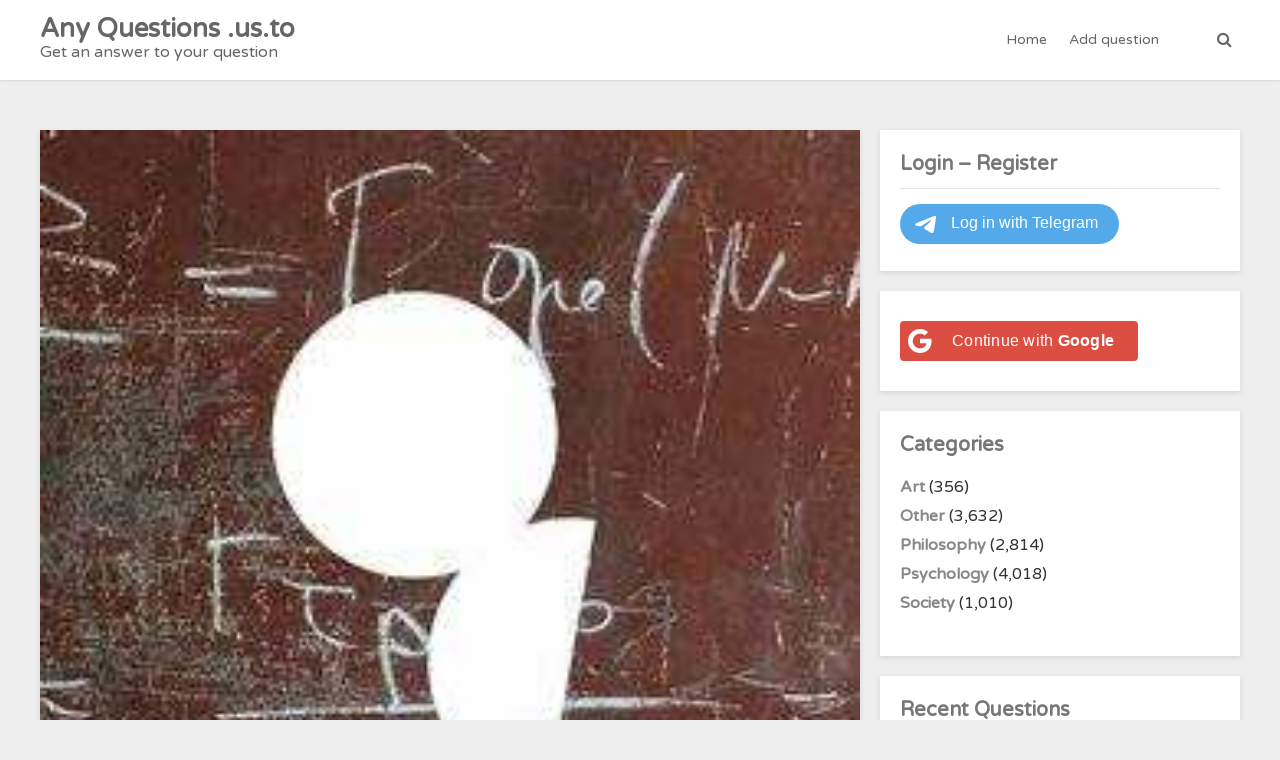

--- FILE ---
content_type: text/html; charset=UTF-8
request_url: https://anyquestions.us.to/philosophy/what_are_possible_worlds/
body_size: 18257
content:
<!doctype html>
<html lang="en-US" >
<head>
	<meta charset="UTF-8">
	<meta name="viewport" content="width=device-width, initial-scale=1">
	<link rel="profile" href="http://gmpg.org/xfn/11">
	<title>What are possible worlds? - Any Questions .us.to</title>
	<meta name='robots' content='index, follow, max-image-preview:large, max-snippet:-1, max-video-preview:-1' />

	<!-- This site is optimized with the Yoast SEO plugin v25.0 - https://yoast.com/wordpress/plugins/seo/ -->
	<title>What are possible worlds? - Any Questions .us.to</title>
	<link rel="canonical" href="https://anyquestions.us.to/philosophy/what_are_possible_worlds/" />
	<meta property="og:locale" content="en_US" />
	<meta property="og:type" content="article" />
	<meta property="og:title" content="What are possible worlds? - Any Questions .us.to" />
	<meta property="og:url" content="https://anyquestions.us.to/philosophy/what_are_possible_worlds/" />
	<meta property="og:site_name" content="Any Questions .us.to" />
	<meta property="article:published_time" content="2022-07-15T12:14:01+00:00" />
	<meta name="author" content="Daria Demekhina" />
	<meta name="twitter:card" content="summary_large_image" />
	<meta name="twitter:label1" content="Written by" />
	<meta name="twitter:data1" content="Daria Demekhina" />
	<script type="application/ld+json" class="yoast-schema-graph">{"@context":"https://schema.org","@graph":[{"@type":"WebPage","@id":"https://anyquestions.us.to/philosophy/what_are_possible_worlds/","url":"https://anyquestions.us.to/philosophy/what_are_possible_worlds/","name":"What are possible worlds? - Any Questions .us.to","isPartOf":{"@id":"https://anyquestions.us.to/#website"},"datePublished":"2022-07-15T12:14:01+00:00","author":{"@id":"https://anyquestions.us.to/#/schema/person/a23fd54e25aa7b40abe4c74d19cbc35f"},"breadcrumb":{"@id":"https://anyquestions.us.to/philosophy/what_are_possible_worlds/#breadcrumb"},"inLanguage":"en-US","potentialAction":[{"@type":"ReadAction","target":["https://anyquestions.us.to/philosophy/what_are_possible_worlds/"]}]},{"@type":"BreadcrumbList","@id":"https://anyquestions.us.to/philosophy/what_are_possible_worlds/#breadcrumb","itemListElement":[{"@type":"ListItem","position":1,"name":"Home","item":"https://anyquestions.us.to/"},{"@type":"ListItem","position":2,"name":"What are possible worlds?"}]},{"@type":"WebSite","@id":"https://anyquestions.us.to/#website","url":"https://anyquestions.us.to/","name":"Any Questions .us.to","description":"Get an answer to your question","potentialAction":[{"@type":"SearchAction","target":{"@type":"EntryPoint","urlTemplate":"https://anyquestions.us.to/?s={search_term_string}"},"query-input":{"@type":"PropertyValueSpecification","valueRequired":true,"valueName":"search_term_string"}}],"inLanguage":"en-US"},{"@type":"Person","@id":"https://anyquestions.us.to/#/schema/person/a23fd54e25aa7b40abe4c74d19cbc35f","name":"Daria Demekhina","image":{"@type":"ImageObject","inLanguage":"en-US","@id":"https://anyquestions.us.to/#/schema/person/image/","url":"/wp-content/uploads/avatars/2022/01/1297049828257.png","contentUrl":"/wp-content/uploads/avatars/2022/01/1297049828257.png","caption":"Daria Demekhina"},"url":"https://anyquestions.us.to/author/daria_demekhina/"}]}</script>
	<!-- / Yoast SEO plugin. -->


<link rel='dns-prefetch' href='//fonts.googleapis.com' />
<link rel="alternate" title="oEmbed (JSON)" type="application/json+oembed" href="https://anyquestions.us.to/wp-json/oembed/1.0/embed?url=https%3A%2F%2Fanyquestions.us.to%2Fphilosophy%2Fwhat_are_possible_worlds%2F" />
<link rel="alternate" title="oEmbed (XML)" type="text/xml+oembed" href="https://anyquestions.us.to/wp-json/oembed/1.0/embed?url=https%3A%2F%2Fanyquestions.us.to%2Fphilosophy%2Fwhat_are_possible_worlds%2F&#038;format=xml" />
<style id='wp-img-auto-sizes-contain-inline-css' type='text/css'>
img:is([sizes=auto i],[sizes^="auto," i]){contain-intrinsic-size:3000px 1500px}
/*# sourceURL=wp-img-auto-sizes-contain-inline-css */
</style>
<style id='wp-emoji-styles-inline-css' type='text/css'>

	img.wp-smiley, img.emoji {
		display: inline !important;
		border: none !important;
		box-shadow: none !important;
		height: 1em !important;
		width: 1em !important;
		margin: 0 0.07em !important;
		vertical-align: -0.1em !important;
		background: none !important;
		padding: 0 !important;
	}
/*# sourceURL=wp-emoji-styles-inline-css */
</style>
<link rel='stylesheet' id='wp-block-library-css' href='https://anyquestions.us.to/wp-includes/css/dist/block-library/style.min.css?ver=6.9' type='text/css' media='all' />
<style id='wp-block-categories-inline-css' type='text/css'>
.wp-block-categories{box-sizing:border-box}.wp-block-categories.alignleft{margin-right:2em}.wp-block-categories.alignright{margin-left:2em}.wp-block-categories.wp-block-categories-dropdown.aligncenter{text-align:center}.wp-block-categories .wp-block-categories__label{display:block;width:100%}
/*# sourceURL=https://anyquestions.us.to/wp-includes/blocks/categories/style.min.css */
</style>
<style id='wp-block-heading-inline-css' type='text/css'>
h1:where(.wp-block-heading).has-background,h2:where(.wp-block-heading).has-background,h3:where(.wp-block-heading).has-background,h4:where(.wp-block-heading).has-background,h5:where(.wp-block-heading).has-background,h6:where(.wp-block-heading).has-background{padding:1.25em 2.375em}h1.has-text-align-left[style*=writing-mode]:where([style*=vertical-lr]),h1.has-text-align-right[style*=writing-mode]:where([style*=vertical-rl]),h2.has-text-align-left[style*=writing-mode]:where([style*=vertical-lr]),h2.has-text-align-right[style*=writing-mode]:where([style*=vertical-rl]),h3.has-text-align-left[style*=writing-mode]:where([style*=vertical-lr]),h3.has-text-align-right[style*=writing-mode]:where([style*=vertical-rl]),h4.has-text-align-left[style*=writing-mode]:where([style*=vertical-lr]),h4.has-text-align-right[style*=writing-mode]:where([style*=vertical-rl]),h5.has-text-align-left[style*=writing-mode]:where([style*=vertical-lr]),h5.has-text-align-right[style*=writing-mode]:where([style*=vertical-rl]),h6.has-text-align-left[style*=writing-mode]:where([style*=vertical-lr]),h6.has-text-align-right[style*=writing-mode]:where([style*=vertical-rl]){rotate:180deg}
/*# sourceURL=https://anyquestions.us.to/wp-includes/blocks/heading/style.min.css */
</style>
<style id='wp-block-latest-comments-inline-css' type='text/css'>
ol.wp-block-latest-comments{box-sizing:border-box;margin-left:0}:where(.wp-block-latest-comments:not([style*=line-height] .wp-block-latest-comments__comment)){line-height:1.1}:where(.wp-block-latest-comments:not([style*=line-height] .wp-block-latest-comments__comment-excerpt p)){line-height:1.8}.has-dates :where(.wp-block-latest-comments:not([style*=line-height])),.has-excerpts :where(.wp-block-latest-comments:not([style*=line-height])){line-height:1.5}.wp-block-latest-comments .wp-block-latest-comments{padding-left:0}.wp-block-latest-comments__comment{list-style:none;margin-bottom:1em}.has-avatars .wp-block-latest-comments__comment{list-style:none;min-height:2.25em}.has-avatars .wp-block-latest-comments__comment .wp-block-latest-comments__comment-excerpt,.has-avatars .wp-block-latest-comments__comment .wp-block-latest-comments__comment-meta{margin-left:3.25em}.wp-block-latest-comments__comment-excerpt p{font-size:.875em;margin:.36em 0 1.4em}.wp-block-latest-comments__comment-date{display:block;font-size:.75em}.wp-block-latest-comments .avatar,.wp-block-latest-comments__comment-avatar{border-radius:1.5em;display:block;float:left;height:2.5em;margin-right:.75em;width:2.5em}.wp-block-latest-comments[class*=-font-size] a,.wp-block-latest-comments[style*=font-size] a{font-size:inherit}
/*# sourceURL=https://anyquestions.us.to/wp-includes/blocks/latest-comments/style.min.css */
</style>
<style id='wp-block-latest-posts-inline-css' type='text/css'>
.wp-block-latest-posts{box-sizing:border-box}.wp-block-latest-posts.alignleft{margin-right:2em}.wp-block-latest-posts.alignright{margin-left:2em}.wp-block-latest-posts.wp-block-latest-posts__list{list-style:none}.wp-block-latest-posts.wp-block-latest-posts__list li{clear:both;overflow-wrap:break-word}.wp-block-latest-posts.is-grid{display:flex;flex-wrap:wrap}.wp-block-latest-posts.is-grid li{margin:0 1.25em 1.25em 0;width:100%}@media (min-width:600px){.wp-block-latest-posts.columns-2 li{width:calc(50% - .625em)}.wp-block-latest-posts.columns-2 li:nth-child(2n){margin-right:0}.wp-block-latest-posts.columns-3 li{width:calc(33.33333% - .83333em)}.wp-block-latest-posts.columns-3 li:nth-child(3n){margin-right:0}.wp-block-latest-posts.columns-4 li{width:calc(25% - .9375em)}.wp-block-latest-posts.columns-4 li:nth-child(4n){margin-right:0}.wp-block-latest-posts.columns-5 li{width:calc(20% - 1em)}.wp-block-latest-posts.columns-5 li:nth-child(5n){margin-right:0}.wp-block-latest-posts.columns-6 li{width:calc(16.66667% - 1.04167em)}.wp-block-latest-posts.columns-6 li:nth-child(6n){margin-right:0}}:root :where(.wp-block-latest-posts.is-grid){padding:0}:root :where(.wp-block-latest-posts.wp-block-latest-posts__list){padding-left:0}.wp-block-latest-posts__post-author,.wp-block-latest-posts__post-date{display:block;font-size:.8125em}.wp-block-latest-posts__post-excerpt,.wp-block-latest-posts__post-full-content{margin-bottom:1em;margin-top:.5em}.wp-block-latest-posts__featured-image a{display:inline-block}.wp-block-latest-posts__featured-image img{height:auto;max-width:100%;width:auto}.wp-block-latest-posts__featured-image.alignleft{float:left;margin-right:1em}.wp-block-latest-posts__featured-image.alignright{float:right;margin-left:1em}.wp-block-latest-posts__featured-image.aligncenter{margin-bottom:1em;text-align:center}
/*# sourceURL=https://anyquestions.us.to/wp-includes/blocks/latest-posts/style.min.css */
</style>
<style id='wp-block-group-inline-css' type='text/css'>
.wp-block-group{box-sizing:border-box}:where(.wp-block-group.wp-block-group-is-layout-constrained){position:relative}
/*# sourceURL=https://anyquestions.us.to/wp-includes/blocks/group/style.min.css */
</style>
<style id='global-styles-inline-css' type='text/css'>
:root{--wp--preset--aspect-ratio--square: 1;--wp--preset--aspect-ratio--4-3: 4/3;--wp--preset--aspect-ratio--3-4: 3/4;--wp--preset--aspect-ratio--3-2: 3/2;--wp--preset--aspect-ratio--2-3: 2/3;--wp--preset--aspect-ratio--16-9: 16/9;--wp--preset--aspect-ratio--9-16: 9/16;--wp--preset--color--black: #000000;--wp--preset--color--cyan-bluish-gray: #abb8c3;--wp--preset--color--white: #ffffff;--wp--preset--color--pale-pink: #f78da7;--wp--preset--color--vivid-red: #cf2e2e;--wp--preset--color--luminous-vivid-orange: #ff6900;--wp--preset--color--luminous-vivid-amber: #fcb900;--wp--preset--color--light-green-cyan: #7bdcb5;--wp--preset--color--vivid-green-cyan: #00d084;--wp--preset--color--pale-cyan-blue: #8ed1fc;--wp--preset--color--vivid-cyan-blue: #0693e3;--wp--preset--color--vivid-purple: #9b51e0;--wp--preset--gradient--vivid-cyan-blue-to-vivid-purple: linear-gradient(135deg,rgb(6,147,227) 0%,rgb(155,81,224) 100%);--wp--preset--gradient--light-green-cyan-to-vivid-green-cyan: linear-gradient(135deg,rgb(122,220,180) 0%,rgb(0,208,130) 100%);--wp--preset--gradient--luminous-vivid-amber-to-luminous-vivid-orange: linear-gradient(135deg,rgb(252,185,0) 0%,rgb(255,105,0) 100%);--wp--preset--gradient--luminous-vivid-orange-to-vivid-red: linear-gradient(135deg,rgb(255,105,0) 0%,rgb(207,46,46) 100%);--wp--preset--gradient--very-light-gray-to-cyan-bluish-gray: linear-gradient(135deg,rgb(238,238,238) 0%,rgb(169,184,195) 100%);--wp--preset--gradient--cool-to-warm-spectrum: linear-gradient(135deg,rgb(74,234,220) 0%,rgb(151,120,209) 20%,rgb(207,42,186) 40%,rgb(238,44,130) 60%,rgb(251,105,98) 80%,rgb(254,248,76) 100%);--wp--preset--gradient--blush-light-purple: linear-gradient(135deg,rgb(255,206,236) 0%,rgb(152,150,240) 100%);--wp--preset--gradient--blush-bordeaux: linear-gradient(135deg,rgb(254,205,165) 0%,rgb(254,45,45) 50%,rgb(107,0,62) 100%);--wp--preset--gradient--luminous-dusk: linear-gradient(135deg,rgb(255,203,112) 0%,rgb(199,81,192) 50%,rgb(65,88,208) 100%);--wp--preset--gradient--pale-ocean: linear-gradient(135deg,rgb(255,245,203) 0%,rgb(182,227,212) 50%,rgb(51,167,181) 100%);--wp--preset--gradient--electric-grass: linear-gradient(135deg,rgb(202,248,128) 0%,rgb(113,206,126) 100%);--wp--preset--gradient--midnight: linear-gradient(135deg,rgb(2,3,129) 0%,rgb(40,116,252) 100%);--wp--preset--font-size--small: 13px;--wp--preset--font-size--medium: 20px;--wp--preset--font-size--large: 36px;--wp--preset--font-size--x-large: 42px;--wp--preset--spacing--20: 0.44rem;--wp--preset--spacing--30: 0.67rem;--wp--preset--spacing--40: 1rem;--wp--preset--spacing--50: 1.5rem;--wp--preset--spacing--60: 2.25rem;--wp--preset--spacing--70: 3.38rem;--wp--preset--spacing--80: 5.06rem;--wp--preset--shadow--natural: 6px 6px 9px rgba(0, 0, 0, 0.2);--wp--preset--shadow--deep: 12px 12px 50px rgba(0, 0, 0, 0.4);--wp--preset--shadow--sharp: 6px 6px 0px rgba(0, 0, 0, 0.2);--wp--preset--shadow--outlined: 6px 6px 0px -3px rgb(255, 255, 255), 6px 6px rgb(0, 0, 0);--wp--preset--shadow--crisp: 6px 6px 0px rgb(0, 0, 0);}:where(.is-layout-flex){gap: 0.5em;}:where(.is-layout-grid){gap: 0.5em;}body .is-layout-flex{display: flex;}.is-layout-flex{flex-wrap: wrap;align-items: center;}.is-layout-flex > :is(*, div){margin: 0;}body .is-layout-grid{display: grid;}.is-layout-grid > :is(*, div){margin: 0;}:where(.wp-block-columns.is-layout-flex){gap: 2em;}:where(.wp-block-columns.is-layout-grid){gap: 2em;}:where(.wp-block-post-template.is-layout-flex){gap: 1.25em;}:where(.wp-block-post-template.is-layout-grid){gap: 1.25em;}.has-black-color{color: var(--wp--preset--color--black) !important;}.has-cyan-bluish-gray-color{color: var(--wp--preset--color--cyan-bluish-gray) !important;}.has-white-color{color: var(--wp--preset--color--white) !important;}.has-pale-pink-color{color: var(--wp--preset--color--pale-pink) !important;}.has-vivid-red-color{color: var(--wp--preset--color--vivid-red) !important;}.has-luminous-vivid-orange-color{color: var(--wp--preset--color--luminous-vivid-orange) !important;}.has-luminous-vivid-amber-color{color: var(--wp--preset--color--luminous-vivid-amber) !important;}.has-light-green-cyan-color{color: var(--wp--preset--color--light-green-cyan) !important;}.has-vivid-green-cyan-color{color: var(--wp--preset--color--vivid-green-cyan) !important;}.has-pale-cyan-blue-color{color: var(--wp--preset--color--pale-cyan-blue) !important;}.has-vivid-cyan-blue-color{color: var(--wp--preset--color--vivid-cyan-blue) !important;}.has-vivid-purple-color{color: var(--wp--preset--color--vivid-purple) !important;}.has-black-background-color{background-color: var(--wp--preset--color--black) !important;}.has-cyan-bluish-gray-background-color{background-color: var(--wp--preset--color--cyan-bluish-gray) !important;}.has-white-background-color{background-color: var(--wp--preset--color--white) !important;}.has-pale-pink-background-color{background-color: var(--wp--preset--color--pale-pink) !important;}.has-vivid-red-background-color{background-color: var(--wp--preset--color--vivid-red) !important;}.has-luminous-vivid-orange-background-color{background-color: var(--wp--preset--color--luminous-vivid-orange) !important;}.has-luminous-vivid-amber-background-color{background-color: var(--wp--preset--color--luminous-vivid-amber) !important;}.has-light-green-cyan-background-color{background-color: var(--wp--preset--color--light-green-cyan) !important;}.has-vivid-green-cyan-background-color{background-color: var(--wp--preset--color--vivid-green-cyan) !important;}.has-pale-cyan-blue-background-color{background-color: var(--wp--preset--color--pale-cyan-blue) !important;}.has-vivid-cyan-blue-background-color{background-color: var(--wp--preset--color--vivid-cyan-blue) !important;}.has-vivid-purple-background-color{background-color: var(--wp--preset--color--vivid-purple) !important;}.has-black-border-color{border-color: var(--wp--preset--color--black) !important;}.has-cyan-bluish-gray-border-color{border-color: var(--wp--preset--color--cyan-bluish-gray) !important;}.has-white-border-color{border-color: var(--wp--preset--color--white) !important;}.has-pale-pink-border-color{border-color: var(--wp--preset--color--pale-pink) !important;}.has-vivid-red-border-color{border-color: var(--wp--preset--color--vivid-red) !important;}.has-luminous-vivid-orange-border-color{border-color: var(--wp--preset--color--luminous-vivid-orange) !important;}.has-luminous-vivid-amber-border-color{border-color: var(--wp--preset--color--luminous-vivid-amber) !important;}.has-light-green-cyan-border-color{border-color: var(--wp--preset--color--light-green-cyan) !important;}.has-vivid-green-cyan-border-color{border-color: var(--wp--preset--color--vivid-green-cyan) !important;}.has-pale-cyan-blue-border-color{border-color: var(--wp--preset--color--pale-cyan-blue) !important;}.has-vivid-cyan-blue-border-color{border-color: var(--wp--preset--color--vivid-cyan-blue) !important;}.has-vivid-purple-border-color{border-color: var(--wp--preset--color--vivid-purple) !important;}.has-vivid-cyan-blue-to-vivid-purple-gradient-background{background: var(--wp--preset--gradient--vivid-cyan-blue-to-vivid-purple) !important;}.has-light-green-cyan-to-vivid-green-cyan-gradient-background{background: var(--wp--preset--gradient--light-green-cyan-to-vivid-green-cyan) !important;}.has-luminous-vivid-amber-to-luminous-vivid-orange-gradient-background{background: var(--wp--preset--gradient--luminous-vivid-amber-to-luminous-vivid-orange) !important;}.has-luminous-vivid-orange-to-vivid-red-gradient-background{background: var(--wp--preset--gradient--luminous-vivid-orange-to-vivid-red) !important;}.has-very-light-gray-to-cyan-bluish-gray-gradient-background{background: var(--wp--preset--gradient--very-light-gray-to-cyan-bluish-gray) !important;}.has-cool-to-warm-spectrum-gradient-background{background: var(--wp--preset--gradient--cool-to-warm-spectrum) !important;}.has-blush-light-purple-gradient-background{background: var(--wp--preset--gradient--blush-light-purple) !important;}.has-blush-bordeaux-gradient-background{background: var(--wp--preset--gradient--blush-bordeaux) !important;}.has-luminous-dusk-gradient-background{background: var(--wp--preset--gradient--luminous-dusk) !important;}.has-pale-ocean-gradient-background{background: var(--wp--preset--gradient--pale-ocean) !important;}.has-electric-grass-gradient-background{background: var(--wp--preset--gradient--electric-grass) !important;}.has-midnight-gradient-background{background: var(--wp--preset--gradient--midnight) !important;}.has-small-font-size{font-size: var(--wp--preset--font-size--small) !important;}.has-medium-font-size{font-size: var(--wp--preset--font-size--medium) !important;}.has-large-font-size{font-size: var(--wp--preset--font-size--large) !important;}.has-x-large-font-size{font-size: var(--wp--preset--font-size--x-large) !important;}
/*# sourceURL=global-styles-inline-css */
</style>

<style id='classic-theme-styles-inline-css' type='text/css'>
/*! This file is auto-generated */
.wp-block-button__link{color:#fff;background-color:#32373c;border-radius:9999px;box-shadow:none;text-decoration:none;padding:calc(.667em + 2px) calc(1.333em + 2px);font-size:1.125em}.wp-block-file__button{background:#32373c;color:#fff;text-decoration:none}
/*# sourceURL=/wp-includes/css/classic-themes.min.css */
</style>
<link rel='stylesheet' id='wp-components-css' href='https://anyquestions.us.to/wp-includes/css/dist/components/style.min.css?ver=6.9' type='text/css' media='all' />
<link rel='stylesheet' id='wptelegram_login-blocks-0-css' href='https://anyquestions.us.to/wp-content/plugins/wptelegram-login/assets/build/dist/blocks-Cg1mExvO.css' type='text/css' media='all' />
<link rel='stylesheet' id='whitedot_google_fonts-css' href='https://fonts.googleapis.com/css?family=Varela+Round%3A100%2C200%2C300%2C400%2C500%2C600%2C700%2C800%2C900&#038;ver=6.9' type='text/css' media='all' />
<link rel='stylesheet' id='whitedot-style-css' href='https://anyquestions.us.to/wp-content/themes/whitedot-my-edition/style.css?ver=6.9' type='text/css' media='all' />
<link rel='stylesheet' id='font-awesome-min-css' href='https://anyquestions.us.to/wp-content/themes/whitedot-my-edition/css/font-awesome.min.css?ver=6.9' type='text/css' media='all' />
<link rel='stylesheet' id='whitedot-style-minified-css' href='https://anyquestions.us.to/wp-content/themes/whitedot-my-edition/css/unminified/main-style.css?ver=1.0.94' type='text/css' media='all' />
<script type="text/javascript">
            window._nslDOMReady = function (callback) {
                if ( document.readyState === "complete" || document.readyState === "interactive" ) {
                    callback();
                } else {
                    document.addEventListener( "DOMContentLoaded", callback );
                }
            };
            </script><script type="text/javascript" src="https://anyquestions.us.to/wp-includes/js/jquery/jquery.min.js?ver=3.7.1" id="jquery-core-js"></script>
<script type="text/javascript" src="https://anyquestions.us.to/wp-includes/js/jquery/jquery-migrate.min.js?ver=3.4.1" id="jquery-migrate-js"></script>
<link rel="https://api.w.org/" href="https://anyquestions.us.to/wp-json/" /><link rel="alternate" title="JSON" type="application/json" href="https://anyquestions.us.to/wp-json/wp/v2/posts/3833" /><link rel="EditURI" type="application/rsd+xml" title="RSD" href="https://anyquestions.us.to/xmlrpc.php?rsd" />
<meta name="generator" content="WordPress 6.9" />
<link rel='shortlink' href='https://anyquestions.us.to/?p=3833' />
        <style>

        </style>
        
<style type="text/css">

.is-boxed .alignfull,
.is-boxed .alignwide
 {
    margin: 0 -50px;
    width: calc(100% + 50px + 50px);
}

.has-sidebar .is-contained.sidebar-enabled .alignfull,
.is-contained .alignwide
 {
    margin: 0 -25px;
    width: calc(100% + 50px);
}

figure.alignfull{
    max-width: unset;
}

.has-sidebar .sidebar-disabled.is-contained .alignfull,
.no-sidebar .is-contained .alignfull{
    margin-left: calc(-100vw/2 + 100%/2);
    margin-right: calc(-100vw/2 + 100%/2);
    max-width: 100vw;
    width: auto;
}




.page-template .boxed .alignfull,
.page-template .boxed .alignwide
 {
    margin: 0 -30px;
    width: calc(100% + 30px + 30px);
}

.sidebar-none.contained .alignfull,
.no-sidebar .sidebar-left.contained .alignfull,
.no-sidebar .sidebar-right.contained .alignfull,
.page-template-default #primary.sidebar-disabled .alignfull{
    margin-left: calc(-100vw/2 + 100%/2);
    margin-right: calc(-100vw/2 + 100%/2);
    max-width: 100vw;
    width: auto;
}




    .llms-video-wrapper {
        text-align: unset;
        margin-bottom: 0;
    }

    .embed-container,
    .llms-video-wrapper .center-video { 
        position: relative; 
        padding-bottom: 56.25%;
        height: 0;
        overflow: hidden;
        max-width: 100%;
    } 

    .embed-container iframe,
    .embed-container object,
    .embed-container embed,
    .llms-video-wrapper .center-video iframe,
    .llms-video-wrapper .center-video object,
    .llms-video-wrapper .center-video embed { 
        position: absolute;
        top: 0;
        left: 0;
        width: 100%;
        height: 100%;
    }
    
/* Color */
body{
    color: ;
}
h1, h2, h3, h4, h5, h6{
    color: ;
}
a{
    color: ;
}
a:hover{
    color: ;
}
.col-full, 
.custom-col-full{
    max-width: px;
}
.single-post .wd-post-content {
    padding: 20px 50px;
}

.page-template-template-no-sidebar-boxed .boxed-layout{
    padding: 30px 30px;
}


    




.whitedot-page-contained,
.whitedot-post-contained{
    background: #fcfcfc;
}


        

/*--Header--*/
.sub-menu li a{
	color: #777!important;
}
.site-name{
	color: !important;
}
.menu-item-has-children:after{
	color: 70;
}
.site-description,
.primary-nav li a,
.wd-cart a,
.wd-cart-mob a,
.wd-header-search-btn {
	color: ;
}


/*--Sidebar--*/

/*--WooCommerce--*/

/*--LifterLMS--*/

/*--Blog--*/

/*Sidebar Width*/
@media(min-width: 768px){
   .has-sidebar.blog .secondary {
    width: %;
    }
    .has-sidebar.blog #primary {
        width: calc( 100% - % );
    } 
    .has-sidebar.single-post .secondary {
        width: %;
    }
    .has-sidebar.single-post #primary {
        width: calc( 100% - % );
    }
    .has-sidebar.page-template-default .secondary {
        width: %;
    }
    .has-sidebar.page-template-default #primary {
        width: calc( 100% - % );
    }
    .has-sidebar.post-type-archive-product .secondary {
        width: %;
    }
    .has-sidebar.post-type-archive-product #primary {
        width: calc( 100% - % );
    }
    .has-sidebar.single-product .secondary {
        width: %;
    }
    .has-sidebar.single-product #primary {
        width: calc( 100% - % );
    }
    .has-sidebar.woocommerce-cart .secondary {
        width: %;
    }
    .has-sidebar.woocommerce-cart #primary {
        width: calc( 100% - % );
    }
    .has-sidebar.woocommerce-checkout .secondary {
        width: %;
    }
    .has-sidebar.woocommerce-checkout #primary {
        width: calc( 100% - % );
    }
    .post-type-archive-course.has-sidebar .secondary {
        width: %;
    }
    .post-type-archive-course.has-sidebar #primary {
        width: calc( 100% - % );
    }
    .post-type-archive-llms_membership.has-sidebar .secondary {
        width: %;
    }
    .post-type-archive-llms_membership.has-sidebar #primary {
        width: calc( 100% - % );
    }
    .single-course.has-sidebar .secondary {
        width: %;
    }
    .single-course.has-sidebar #primary {
        width: calc( 100% - % );
    }
    .single-lesson.has-sidebar .secondary {
        width: %;
    }
    .single-lesson.has-sidebar #primary {
        width: calc( 100% - % );
    }
    .single-llms_membership.has-sidebar .secondary {
        width: %;
    }
    .single-llms_membership.has-sidebar #primary {
        width: calc( 100% - % );
    }
}
/*--Typography--*/
body{
    font-size: px;
    line-height: calc(/ 10 );
}
</style>
<link rel="icon" href="https://anyquestions.us.to/wp-content/uploads/2022/01/cropped-vopros-32x32.png" sizes="32x32" />
<link rel="icon" href="https://anyquestions.us.to/wp-content/uploads/2022/01/cropped-vopros-192x192.png" sizes="192x192" />
<link rel="apple-touch-icon" href="https://anyquestions.us.to/wp-content/uploads/2022/01/cropped-vopros-180x180.png" />
<meta name="msapplication-TileImage" content="https://anyquestions.us.to/wp-content/uploads/2022/01/cropped-vopros-270x270.png" />
<style type="text/css">div.nsl-container[data-align="left"] {
    text-align: left;
}

div.nsl-container[data-align="center"] {
    text-align: center;
}

div.nsl-container[data-align="right"] {
    text-align: right;
}


div.nsl-container div.nsl-container-buttons a[data-plugin="nsl"] {
    text-decoration: none;
    box-shadow: none;
    border: 0;
}

div.nsl-container .nsl-container-buttons {
    display: flex;
    padding: 5px 0;
}

div.nsl-container.nsl-container-block .nsl-container-buttons {
    display: inline-grid;
    grid-template-columns: minmax(145px, auto);
}

div.nsl-container-block-fullwidth .nsl-container-buttons {
    flex-flow: column;
    align-items: center;
}

div.nsl-container-block-fullwidth .nsl-container-buttons a,
div.nsl-container-block .nsl-container-buttons a {
    flex: 1 1 auto;
    display: block;
    margin: 5px 0;
    width: 100%;
}

div.nsl-container-inline {
    margin: -5px;
    text-align: left;
}

div.nsl-container-inline .nsl-container-buttons {
    justify-content: center;
    flex-wrap: wrap;
}

div.nsl-container-inline .nsl-container-buttons a {
    margin: 5px;
    display: inline-block;
}

div.nsl-container-grid .nsl-container-buttons {
    flex-flow: row;
    align-items: center;
    flex-wrap: wrap;
}

div.nsl-container-grid .nsl-container-buttons a {
    flex: 1 1 auto;
    display: block;
    margin: 5px;
    max-width: 280px;
    width: 100%;
}

@media only screen and (min-width: 650px) {
    div.nsl-container-grid .nsl-container-buttons a {
        width: auto;
    }
}

div.nsl-container .nsl-button {
    cursor: pointer;
    vertical-align: top;
    border-radius: 4px;
}

div.nsl-container .nsl-button-default {
    color: #fff;
    display: flex;
}

div.nsl-container .nsl-button-icon {
    display: inline-block;
}

div.nsl-container .nsl-button-svg-container {
    flex: 0 0 auto;
    padding: 8px;
    display: flex;
    align-items: center;
}

div.nsl-container svg {
    height: 24px;
    width: 24px;
    vertical-align: top;
}

div.nsl-container .nsl-button-default div.nsl-button-label-container {
    margin: 0 24px 0 12px;
    padding: 10px 0;
    font-family: Helvetica, Arial, sans-serif;
    font-size: 16px;
    line-height: 20px;
    letter-spacing: .25px;
    overflow: hidden;
    text-align: center;
    text-overflow: clip;
    white-space: nowrap;
    flex: 1 1 auto;
    -webkit-font-smoothing: antialiased;
    -moz-osx-font-smoothing: grayscale;
    text-transform: none;
    display: inline-block;
}

div.nsl-container .nsl-button-google[data-skin="dark"] .nsl-button-svg-container {
    margin: 1px;
    padding: 7px;
    border-radius: 3px;
    background: #fff;
}

div.nsl-container .nsl-button-google[data-skin="light"] {
    border-radius: 1px;
    box-shadow: 0 1px 5px 0 rgba(0, 0, 0, .25);
    color: RGBA(0, 0, 0, 0.54);
}

div.nsl-container .nsl-button-apple .nsl-button-svg-container {
    padding: 0 6px;
}

div.nsl-container .nsl-button-apple .nsl-button-svg-container svg {
    height: 40px;
    width: auto;
}

div.nsl-container .nsl-button-apple[data-skin="light"] {
    color: #000;
    box-shadow: 0 0 0 1px #000;
}

div.nsl-container .nsl-button-facebook[data-skin="white"] {
    color: #000;
    box-shadow: inset 0 0 0 1px #000;
}

div.nsl-container .nsl-button-facebook[data-skin="light"] {
    color: #1877F2;
    box-shadow: inset 0 0 0 1px #1877F2;
}

div.nsl-container .nsl-button-spotify[data-skin="white"] {
    color: #191414;
    box-shadow: inset 0 0 0 1px #191414;
}

div.nsl-container .nsl-button-apple div.nsl-button-label-container {
    font-size: 17px;
    font-family: -apple-system, BlinkMacSystemFont, "Segoe UI", Roboto, Helvetica, Arial, sans-serif, "Apple Color Emoji", "Segoe UI Emoji", "Segoe UI Symbol";
}

div.nsl-container .nsl-button-slack div.nsl-button-label-container {
    font-size: 17px;
    font-family: -apple-system, BlinkMacSystemFont, "Segoe UI", Roboto, Helvetica, Arial, sans-serif, "Apple Color Emoji", "Segoe UI Emoji", "Segoe UI Symbol";
}

div.nsl-container .nsl-button-slack[data-skin="light"] {
    color: #000000;
    box-shadow: inset 0 0 0 1px #DDDDDD;
}

div.nsl-container .nsl-button-tiktok[data-skin="light"] {
    color: #161823;
    box-shadow: 0 0 0 1px rgba(22, 24, 35, 0.12);
}


div.nsl-container .nsl-button-kakao {
    color: rgba(0, 0, 0, 0.85);
}

.nsl-clear {
    clear: both;
}

.nsl-container {
    clear: both;
}

.nsl-disabled-provider .nsl-button {
    filter: grayscale(1);
    opacity: 0.8;
}

/*Button align start*/

div.nsl-container-inline[data-align="left"] .nsl-container-buttons {
    justify-content: flex-start;
}

div.nsl-container-inline[data-align="center"] .nsl-container-buttons {
    justify-content: center;
}

div.nsl-container-inline[data-align="right"] .nsl-container-buttons {
    justify-content: flex-end;
}


div.nsl-container-grid[data-align="left"] .nsl-container-buttons {
    justify-content: flex-start;
}

div.nsl-container-grid[data-align="center"] .nsl-container-buttons {
    justify-content: center;
}

div.nsl-container-grid[data-align="right"] .nsl-container-buttons {
    justify-content: flex-end;
}

div.nsl-container-grid[data-align="space-around"] .nsl-container-buttons {
    justify-content: space-around;
}

div.nsl-container-grid[data-align="space-between"] .nsl-container-buttons {
    justify-content: space-between;
}

/* Button align end*/

/* Redirect */

#nsl-redirect-overlay {
    display: flex;
    flex-direction: column;
    justify-content: center;
    align-items: center;
    position: fixed;
    z-index: 1000000;
    left: 0;
    top: 0;
    width: 100%;
    height: 100%;
    backdrop-filter: blur(1px);
    background-color: RGBA(0, 0, 0, .32);;
}

#nsl-redirect-overlay-container {
    display: flex;
    flex-direction: column;
    justify-content: center;
    align-items: center;
    background-color: white;
    padding: 30px;
    border-radius: 10px;
}

#nsl-redirect-overlay-spinner {
    content: '';
    display: block;
    margin: 20px;
    border: 9px solid RGBA(0, 0, 0, .6);
    border-top: 9px solid #fff;
    border-radius: 50%;
    box-shadow: inset 0 0 0 1px RGBA(0, 0, 0, .6), 0 0 0 1px RGBA(0, 0, 0, .6);
    width: 40px;
    height: 40px;
    animation: nsl-loader-spin 2s linear infinite;
}

@keyframes nsl-loader-spin {
    0% {
        transform: rotate(0deg)
    }
    to {
        transform: rotate(360deg)
    }
}

#nsl-redirect-overlay-title {
    font-family: -apple-system, BlinkMacSystemFont, "Segoe UI", Roboto, Oxygen-Sans, Ubuntu, Cantarell, "Helvetica Neue", sans-serif;
    font-size: 18px;
    font-weight: bold;
    color: #3C434A;
}

#nsl-redirect-overlay-text {
    font-family: -apple-system, BlinkMacSystemFont, "Segoe UI", Roboto, Oxygen-Sans, Ubuntu, Cantarell, "Helvetica Neue", sans-serif;
    text-align: center;
    font-size: 14px;
    color: #3C434A;
}

/* Redirect END*/</style><style type="text/css">/* Notice fallback */
#nsl-notices-fallback {
    position: fixed;
    right: 10px;
    top: 10px;
    z-index: 10000;
}

.admin-bar #nsl-notices-fallback {
    top: 42px;
}

#nsl-notices-fallback > div {
    position: relative;
    background: #fff;
    border-left: 4px solid #fff;
    box-shadow: 0 1px 1px 0 rgba(0, 0, 0, .1);
    margin: 5px 15px 2px;
    padding: 1px 20px;
}

#nsl-notices-fallback > div.error {
    display: block;
    border-left-color: #dc3232;
}

#nsl-notices-fallback > div.updated {
    display: block;
    border-left-color: #46b450;
}

#nsl-notices-fallback p {
    margin: .5em 0;
    padding: 2px;
}

#nsl-notices-fallback > div:after {
    position: absolute;
    right: 5px;
    top: 5px;
    content: '\00d7';
    display: block;
    height: 16px;
    width: 16px;
    line-height: 16px;
    text-align: center;
    font-size: 20px;
    cursor: pointer;
}</style></head>

<body itemscope="itemscope" itemtype="http://schema.org/Blog" class="wp-singular post-template-default single single-post postid-3833 single-format-standard wp-theme-whitedot-my-edition has-sidebar whitedot-post-boxed">
<div id="page" class="site">
	<a class="skip-link screen-reader-text" href="#content">Skip to content</a>

	
<header itemtype="http://schema.org/WPHeader" itemscope="itemscope" id="masthead" class="site-header not-transparent">

	
	<div class="main-header clear not-transparent">

		<div class="col-full">

			
<button class="wd-hamburger wd-hamburger--htx" onclick="wd_menu_toggle()">
	<span>toggle menu</span>
</button>


			
			<div itemscope itemtype="http://schema.org/Organization">

				
	<div class="site-branding " >
				 	<a itemprop="url" class="site-name" href="https://anyquestions.us.to"><span itemprop="name">Any Questions .us.to</span></a>
		 
					<p itemprop="description" class="site-description">Get an answer to your question</p>
			</div>

		
			</div>

			
	<div id="wd-primary-nav" class="site-nav">

		
		<nav itemtype="http://schema.org/SiteNavigationElement" itemscope class="primary-nav  has-header-search">
			<div class="menu-main-container"><ul id="primary-menu" class="menu"><li id="menu-item-16" class="menu-item menu-item-type-custom menu-item-object-custom menu-item-home menu-item-16"><a href="https://anyquestions.us.to" itemprop="url">Home</a></li>
<li id="menu-item-81" class="menu-item menu-item-type-custom menu-item-object-custom menu-item-81"><a href="https://anyquestions.us.to/account/?section=submit-post" itemprop="url">Add question</a></li>
</ul></div>		</nav>

			<span class="wd-search">
		<span onclick="wd_search_open()" class="wd-header-search-btn">
			<i class="fa fa-search" aria-hidden="true"></i>
		</span>
	</span>
	<div class="wd-header-search-form" id="wd-header-search">
		<form role="search" method="get" class="wd-search-form" action="https://anyquestions.us.to/">
			<label>
				<span class="screen-reader-text">Search for:</span>
				<input type="search" class="wd-search-field" placeholder="Search &hellip;" value="" name="s" />
			</label>
		</form>
	<span onclick="wd_search_close()" class="wd-header-search-close" ><i class="fa fa-times" aria-hidden="true"></i></span>
	</div>
	
	</div>


				<span class="wd-mob-search">
		<span onclick="wd_mob_search_open()" class="wd-mob-header-search-btn">
			<i class="fa fa-search" aria-hidden="true"></i>
		</span>
	</span>
	<div class="wd-mob-header-search-form" id="wd-mob-header-search">
		<form role="search" method="get" class="wd-mob-search-form" action="https://anyquestions.us.to/">
			<label>
				<span class="screen-reader-text">Search for:</span>
				<input type="search" class="wd-mob-search-field" placeholder="Search &hellip;" value="" name="s" />
			</label>
		</form>
	<span onclick="wd_mob_search_close()" class="wd-mob-header-search-close" ><i class="fa fa-times" aria-hidden="true"></i></span>
	</div>
	
			
		</div><!-- .col-full -->

	</div><!-- .main-header -->

		
</header><!-- #masthead -->




	<div id="content" class="site-content">

		<!-- <div class="col-full"> -->

				<div class="col-full">
		<div id="primary" class="content-area">
		<main id="main" class="site-main">
		
<div class="wd-single-wrap is-boxed sidebar-enabled">
						
			<article itemtype="https://schema.org/CreativeWork" itemscope="itemscope" id="post-3833" class="post-3833 post type-post status-publish format-standard hentry category-philosophy no-thumbnail">
		

		<div class='wd-single-featured-img'>	
			<div class="post-thumbnail">
				<img src="/wp-content/uploads/default_attachments/2022/02/5099644634761.jpg" class="attachment-post-thumbnail size-post-thumbnail wp-post-image" alt="" loading="lazy" srcset="/wp-content/uploads/default_attachments/2022/02/5099644634761.jpg 325w, /wp-content/uploads/default_attachments/2022/02/5099644634761.jpg 300w" sizes="(max-width: 325px) 100vw, 325px" width="325" height="136">
			</div><!-- .post-thumbnail -->
		</div><!--.wd-single-featured-img-->
			
		<div class="wd-post-content">

			<h1 itemprop="headline" class="wd-post-title">What are possible worlds?</h1>	<div class="single-excerpt-meta">
		<span class="wd-author">
			By <span itemprop="author"><a href="https://anyquestions.us.to/author/daria_demekhina/" title="Posts by Daria Demekhina" rel="author">Daria Demekhina</a></span>
		</span>
		<span class="wd-date" >
			<time itemprop="datePublished"><span class="posted-on">Posted on <a href="https://anyquestions.us.to/philosophy/what_are_possible_worlds/" rel="bookmark"><time class="entry-date published" datetime="2022-07-15T12:14:01+00:00">2022-07-15</time><time class="updated" datetime=""></time></a> </span></time>
		</span>

		<span class="single-category-meta">
			Category : <span><ul class="post-categories">
	<li><a href="https://anyquestions.us.to/category/philosophy/" rel="category tag">Philosophy</a></li></ul></span>
		</span>	

	</div>
		<div class="wd-custom-content" itemprop="text">
		
		
			
		
		

	</div><!--.wd-custom-content-->

				
		</div><!--.wd-post-content-->

		
			</article>
		
</div><!--.wd-single-wrap-->

	<div itemtype="http://schema.org/Person" itemscope class="wd-about-author">
		<div class="wd-author-avatar" itemprop="image">
			<img alt='' src='/wp-content/uploads/avatars/2022/01/1297049828257.png' srcset='/wp-content/uploads/avatars/2022/01/1297049828257.png 2x' class='avatar avatar-200 photo' height='200' width='200' decoding='async'/>		</div>
		<div class="wd-author-info">
			<div class="wd-author-name no-desc">
				<span itemprop="name"><a href="https://anyquestions.us.to/author/daria_demekhina/" title="Posts by Daria Demekhina" rel="author">Daria Demekhina</a></span>
			</div>
			<div class="wd-author-description" itemprop="description">
							</div>
		</div>
	</div>
		<div itemtype = "http://schema.org/comment" itemscope class="wd-single-post-comment wd-comment">
		<div id="comments" class="comments-area">
			<h2 class="comments-title">
				One Answer			</h2><!-- .comments-title -->

			
			<ol class="comment-list">
						<div id="comment-30505" class="comment byuser comment-author-maria_terentyeva even thread-even depth-1">
			<article id="div-comment-30505" class="comment-body">
				<footer class="comment-meta">
					<div class="comment-author vcard">
						<img alt='' src='/wp-content/uploads/avatars/2022/01/8428583847508.png' srcset='/wp-content/uploads/avatars/2022/01/8428583847508.png 2x' class='avatar avatar-32 photo' height='32' width='32' decoding='async'/>						<b class="fn">maria_terentyeva</b> <span class="says">says:</span>					</div><!-- .comment-author -->

					<div class="comment-metadata">
						<a href="https://anyquestions.us.to/philosophy/what_are_possible_worlds/#comment-30505"><time datetime="2022-07-15T12:30:01+00:00">2022-07-15 at 12:30 pm</time></a>					</div><!-- .comment-metadata -->

									</footer><!-- .comment-meta -->

				<div class="comment-content">
					<div class="formatted">
<p>This is a concept in logic and analytic philosophy that is designed to work with modal statements. Modal statements contain words that express modality (modal operators) &#8211; for example, the modality of truth (possible, impossible, necessary&#8230;), time (someday, sometime, always&#8230;), etc.</p>
<p>In semantics, there is a distinction between extensionality and intensionality. The extension of a name is its referent (the object it refers to), the extension of a predicate is the set of things it applies to, and the extension of a statement is its truth value. The intensity can be called the&#8221; meaning &#8221; of an expression, indicating its extension.</p>
<p>Logic is extensional if the truth of each of its statements is determined only by its form and the extensionals of its constituent components-statements, predicates, and names. Therefore, in extensional logic, a set of valid substitution principles applies : if two expressions have the same extension, then they are interchangeable in any statement, without changing the truth value of the statement. A famous example of Frege: the ancient Greeks called the planet Venus &#8221; Morning Star &#8220;and&#8221; Evening Star&#8221;, considering it two different celestial bodies. In this case, the extension is the planet Venus, and the Morning and Evening star are two different intensities. In the statement &#8220;The Morning Star has risen&#8221;, you can freely replace the Morning Star with the Evening Star and vice versa &#8211; the meaning may change, but the truth value does not.</p>
<p>Extensionality is a well-known feature of classical logics. In intensional logic, however, to determine the truth value of certain statements, it is not enough to know their form and the extensionals of their components. Sometimes the truth value of a statement is determined by a &#8220;meaning&#8221; that is not formally expressed in the framework of extensional logic. As a result, one or more substitution principles are no longer valid. Modal logic is inten-sional. In order to more strictly and fully comprehend and systematize ideas about the properties of modal logic, a convenient tool was needed, and the idea of possible worlds became such a tool.</p>
<p>In any possible world, a statement can be true or false. The semantics of possible worlds considers modal operators as quantifiers of possible worlds, that is, they list in which possible worlds the modal statement in question is true and in which it is false. For example, a true statement is true in the actual (our) world. A false statement is false in the actual world. A necessary true statement (analytic truth/tautology) is true in all possible worlds. A possible statement is true in at least one possible world. An impossible statement (for example, one that contains a logical contradiction) is not true in any world. Etc.</p>
<p>There are different points of view on the ontological status of possible worlds, that is, whether they really exist. Proponents of concretism (in particular, Lewis himself) believed that yes-the set of possible worlds is a set of physical contexts, concrete worlds. Abstract artists (Stalnaker et al.) hold the view that possible worlds can be considered as potential states of the actual world. Kripke believes that possible worlds are purely logical constructs. There is also combinatorialism &#8211; a rather complex metaphysical system, akin to Russell&#039;s logical atomism and the metaphysics of early Wittgenstein, but this is too voluminous and not very important for the question.</p>
<p>For a more detailed acquaintance with modal logic and the semantics of possible worlds, it is better to refer to the textbook, there is a lot of formalism there.</p>
</div>
				</div><!-- .comment-content -->

				<div class="reply"><a rel="nofollow" class="comment-reply-login" href="https://anyquestions.us.to/wp-login.php?redirect_to=https%3A%2F%2Fanyquestions.us.to%2Fphilosophy%2Fwhat_are_possible_worlds%2F">Log in to Reply</a></div>			</article><!-- .comment-body -->
		</div><!-- #comment-## -->
			</ol><!-- .comment-list -->

				<div id="respond" class="comment-respond">
		<h3 id="reply-title" class="comment-reply-title">Leave a Reply <small><a rel="nofollow" id="cancel-comment-reply-link" href="/philosophy/what_are_possible_worlds/#respond" style="display:none;">Cancel reply</a></small></h3><p class="must-log-in">
                 You must <a href="/login/?redirect_to=https://anyquestions.us.to/philosophy/what_are_possible_worlds/">Register - Login</a> to add an answer.</p>	</div><!-- #respond -->
	
		</div><!-- #comments -->
	</div><!--.wd-single-post-comment-->
	
		</main><!-- #main -->
	</div><!-- #primary -->

			<div itemtype="http://schema.org/WPSideBar" itemscope class="secondary">
			<div class="wd-sidebar">
				<div class="wd-widget-area">
					<div div id="wptelegram_login_primary-2" class="wd-widget widget_wptelegram_login_primary"><h2 class="wd-widget-heading">Login &#8211; Register</h2>			<div>
				<div class="wptelegram-login-output-wrap container">
	<script async src="https://telegram.org/js/telegram-widget.js?1.11.11" data-telegram-login="AnyQuestions_us_to_bot" data-size="large" data-auth-url="https://anyquestions.us.to?action=wptelegram_login&#038;redirect_to=https%3A%2F%2Fanyquestions.us.to" data-request-access="write"  data-userpic="false" data-lang="en" data-error-message="Error" onerror="(function(script){if(script.dataset.errorMessage){var doc=document,div=doc.createElement('div'),span=doc.createElement('span');span.appendChild(doc.createTextNode(script.dataset.errorMessage));div.setAttribute('class', 'error-message');div.appendChild(span);Object.assign(div.style,{overflow:'scroll',border:'1px solid rgb(221, 221, 221)',textAlign:'center',display:'inline-block',padding:'5px'});script.parentElement.appendChild(div);}})(this)"></script></div>
			</div>
			</div><div div id="nextend_social_login-2" class="wd-widget widget_nextend_social_login"><div class="nsl-container nsl-container-block" data-align="left"><div class="nsl-container-buttons"><a href="https://anyquestions.us.to/wp-login.php?loginSocial=google&#038;redirect=https%3A%2F%2Fanyquestions.us.to%2Fphilosophy%2Fwhat_are_possible_worlds%2F" rel="nofollow" aria-label="Continue with &lt;b&gt;Google&lt;/b&gt;" data-plugin="nsl" data-action="connect" data-provider="google" data-popupwidth="600" data-popupheight="600"><div class="nsl-button nsl-button-default nsl-button-google" data-skin="uniform" style="background-color:#dc4e41;"><div class="nsl-button-svg-container"><svg xmlns="http://www.w3.org/2000/svg" width="24" height="24" viewBox="0 0 24 24"><path fill="#fff" fill-rule="evenodd" d="M11.988,14.28 L11.988,9.816 L23.22,9.816 C23.388,10.572 23.52,11.28 23.52,12.276 C23.52,19.128 18.924,24 12,24 C5.376,24 -9.47390314e-15,18.624 -9.47390314e-15,12 C-9.47390314e-15,5.376 5.376,0 12,0 C15.24,0 17.952,1.188 20.028,3.132 L16.62,6.444 C15.756,5.628 14.244,4.668 12,4.668 C8.028,4.668 4.788,7.968 4.788,12.012 C4.788,16.056 8.028,19.356 12,19.356 C16.596,19.356 18.288,16.176 18.6,14.292 L11.988,14.292 L11.988,14.28 Z"/></svg></div><div class="nsl-button-label-container">Continue with <b>Google</b></div></div></a></div></div></div><div div id="block-6" class="wd-widget widget_block">
<div class="wp-block-group"><div class="wp-block-group__inner-container is-layout-flow wp-block-group-is-layout-flow">
<h2 class="wp-block-heading" id="categories">Categories</h2>


<ul class="wp-block-categories-list wp-block-categories">	<li class="cat-item cat-item-8"><a href="https://anyquestions.us.to/category/art/">Art</a> (356)
</li>
	<li class="cat-item cat-item-1"><a href="https://anyquestions.us.to/category/other/">Other</a> (3,632)
</li>
	<li class="cat-item cat-item-4"><a href="https://anyquestions.us.to/category/philosophy/">Philosophy</a> (2,814)
</li>
	<li class="cat-item cat-item-5"><a href="https://anyquestions.us.to/category/psychology/">Psychology</a> (4,018)
</li>
	<li class="cat-item cat-item-10"><a href="https://anyquestions.us.to/category/society/">Society</a> (1,010)
</li>
</ul></div></div>
</div><div div id="block-3" class="wd-widget widget_block">
<div class="wp-block-group"><div class="wp-block-group__inner-container is-layout-flow wp-block-group-is-layout-flow">
<h2 class="wp-block-heading" id="recent-questions">Recent Questions</h2>


<ul class="wp-block-latest-posts__list wp-block-latest-posts"><li><a class="wp-block-latest-posts__post-title" href="https://anyquestions.us.to/society/why-did-everyone-start-to-hate-the-russians-if-the-u-s-did-the-same-thing-in-afghanistan-iraq/">Why did everyone start to hate the Russians if the U.S. did the same thing in Afghanistan, Iraq?</a></li>
<li><a class="wp-block-latest-posts__post-title" href="https://anyquestions.us.to/psychology/what_needs_to_be_corrected_in_the_management_of_russia_first/">What needs to be corrected in the management of Russia first?</a></li>
<li><a class="wp-block-latest-posts__post-title" href="https://anyquestions.us.to/society/why_did_blaise_pascal_become_a_religious_man_at_the_end_of_his_life/">Why did Blaise Pascal become a religious man at the end of his life?</a></li>
<li><a class="wp-block-latest-posts__post-title" href="https://anyquestions.us.to/psychology/how_do_i_know_if_a_guy_likes_you/">How do I know if a guy likes you?</a></li>
<li><a class="wp-block-latest-posts__post-title" href="https://anyquestions.us.to/psychology/when_they_say_quot_one_generation_quot_how_many_do_they_mean/">When they say &quot;one generation&quot;, how many do they mean?</a></li>
</ul></div></div>
</div><div div id="block-4" class="wd-widget widget_block">
<div class="wp-block-group"><div class="wp-block-group__inner-container is-layout-flow wp-block-group-is-layout-flow">
<h2 class="wp-block-heading" id="recent-answers">Recent Answers</h2>


<ol class="wp-block-latest-comments"><li class="wp-block-latest-comments__comment"><article><footer class="wp-block-latest-comments__comment-meta"><a class="wp-block-latest-comments__comment-author" href="https://anyquestions.us.to">ilya</a> on <a class="wp-block-latest-comments__comment-link" href="https://anyquestions.us.to/philosophy/what_is_the_maslow_pyramid_and_why_was_it_invented/comment-page-1/#comment-58233">What is the Maslow pyramid and why was it invented?</a></footer></article></li><li class="wp-block-latest-comments__comment"><article><footer class="wp-block-latest-comments__comment-meta"><a class="wp-block-latest-comments__comment-author" href="https://anyquestions.us.to/author/antti_laakso/">antti_laakso</a> on <a class="wp-block-latest-comments__comment-link" href="https://anyquestions.us.to/psychology/what_needs_to_be_corrected_in_the_management_of_russia_first/comment-page-1/#comment-42802">What needs to be corrected in the management of Russia first?</a></footer></article></li><li class="wp-block-latest-comments__comment"><article><footer class="wp-block-latest-comments__comment-meta"><a class="wp-block-latest-comments__comment-author" href="https://anyquestions.us.to/author/oleg/">oleg</a> on <a class="wp-block-latest-comments__comment-link" href="https://anyquestions.us.to/psychology/what_needs_to_be_corrected_in_the_management_of_russia_first/comment-page-1/#comment-42801">What needs to be corrected in the management of Russia first?</a></footer></article></li><li class="wp-block-latest-comments__comment"><article><footer class="wp-block-latest-comments__comment-meta"><a class="wp-block-latest-comments__comment-author" href="https://anyquestions.us.to/author/julie_aleksandrova/">julie_aleksandrova</a> on <a class="wp-block-latest-comments__comment-link" href="https://anyquestions.us.to/psychology/what_needs_to_be_corrected_in_the_management_of_russia_first/comment-page-1/#comment-42800">What needs to be corrected in the management of Russia first?</a></footer></article></li><li class="wp-block-latest-comments__comment"><article><footer class="wp-block-latest-comments__comment-meta"><a class="wp-block-latest-comments__comment-author" href="https://anyquestions.us.to/author/yevgenia_nebova/">yevgenia_nebova</a> on <a class="wp-block-latest-comments__comment-link" href="https://anyquestions.us.to/psychology/what_needs_to_be_corrected_in_the_management_of_russia_first/comment-page-1/#comment-42799">What needs to be corrected in the management of Russia first?</a></footer></article></li></ol></div></div>
</div>	
				</div><!--.wd-widget-area-->
			</div><!--.wd-sidebar-->
		</div><!--.secondary-->
	
	</div><!-- .col-full -->
	
		<!-- </div> --><!-- .col-full -->
	</div><!-- #content -->

	
	<footer itemtype="http://schema.org/WPFooter" itemscope class="site-footer">

			<div class="col-full">

					 <div class="wd-footer-columns">
			 	<div div id="block-7" class="wd-footer-widget widget_block"><p>
<!-- Google tag (gtag.js) -->
<script async src="https://www.googletagmanager.com/gtag/js?id=G-PBNBX806TS"></script>
<script>
  window.dataLayer = window.dataLayer || [];
  function gtag(){dataLayer.push(arguments);}
  gtag('js', new Date());

  gtag('config', 'G-PBNBX806TS');
</script>
</p>
<!-- Yandex.Metrika counter -->
<script type="text/javascript" >
   (function(m,e,t,r,i,k,a){m[i]=m[i]||function(){(m[i].a=m[i].a||[]).push(arguments)};
   m[i].l=1*new Date();k=e.createElement(t),a=e.getElementsByTagName(t)[0],k.async=1,k.src=r,a.parentNode.insertBefore(k,a)})
   (window, document, "script", "https://mc.yandex.ru/metrika/tag.js", "ym");

   ym(87413819, "init", {
        clickmap:true,
        trackLinks:true,
        accurateTrackBounce:true,
        webvisor:true
   });
</script>
<noscript><div><img decoding="async" src="https://mc.yandex.ru/watch/87413819" style="position:absolute; left:-9999px;" alt="" /></div></noscript>
<!-- /Yandex.Metrika counter --></div>			 </div><!--.wd-footer-columns -->
				
	</div><!--.col-full-->

	<div class="wd-footer-info">
		For any questions about the site, please contact by email <a href="mailto:info@anyquestions.us.to"><b>info@anyquestions.us.to</b></a>
			<p class="footer-credit">COPYRIGHT &copy 2026 - Any Questions .us.to  	</p>
			
	</div><!--.wd-footer-info-->

	ePN	
	</footer><!--.site-footer-->

	
	<a href="#0" class="to-top" title="Back To Top"><i class="fa fa-angle-up" aria-hidden="true"></i></a>


</div><!-- #page -->

<script type="speculationrules">
{"prefetch":[{"source":"document","where":{"and":[{"href_matches":"/*"},{"not":{"href_matches":["/wp-*.php","/wp-admin/*","/wp-content/uploads/*","/wp-content/*","/wp-content/plugins/*","/wp-content/themes/whitedot-my-edition/*","/*\\?(.+)"]}},{"not":{"selector_matches":"a[rel~=\"nofollow\"]"}},{"not":{"selector_matches":".no-prefetch, .no-prefetch a"}}]},"eagerness":"conservative"}]}
</script>
<script type="text/javascript" src="https://anyquestions.us.to/wp-content/themes/whitedot-my-edition/js/script.js?ver=6.9" id="whitedot-main-js-js"></script>
<script type="text/javascript" src="https://anyquestions.us.to/wp-includes/js/comment-reply.min.js?ver=6.9" id="comment-reply-js" async="async" data-wp-strategy="async" fetchpriority="low"></script>
<script id="wp-emoji-settings" type="application/json">
{"baseUrl":"https://s.w.org/images/core/emoji/17.0.2/72x72/","ext":".png","svgUrl":"https://s.w.org/images/core/emoji/17.0.2/svg/","svgExt":".svg","source":{"concatemoji":"https://anyquestions.us.to/wp-includes/js/wp-emoji-release.min.js?ver=6.9"}}
</script>
<script type="module">
/* <![CDATA[ */
/*! This file is auto-generated */
const a=JSON.parse(document.getElementById("wp-emoji-settings").textContent),o=(window._wpemojiSettings=a,"wpEmojiSettingsSupports"),s=["flag","emoji"];function i(e){try{var t={supportTests:e,timestamp:(new Date).valueOf()};sessionStorage.setItem(o,JSON.stringify(t))}catch(e){}}function c(e,t,n){e.clearRect(0,0,e.canvas.width,e.canvas.height),e.fillText(t,0,0);t=new Uint32Array(e.getImageData(0,0,e.canvas.width,e.canvas.height).data);e.clearRect(0,0,e.canvas.width,e.canvas.height),e.fillText(n,0,0);const a=new Uint32Array(e.getImageData(0,0,e.canvas.width,e.canvas.height).data);return t.every((e,t)=>e===a[t])}function p(e,t){e.clearRect(0,0,e.canvas.width,e.canvas.height),e.fillText(t,0,0);var n=e.getImageData(16,16,1,1);for(let e=0;e<n.data.length;e++)if(0!==n.data[e])return!1;return!0}function u(e,t,n,a){switch(t){case"flag":return n(e,"\ud83c\udff3\ufe0f\u200d\u26a7\ufe0f","\ud83c\udff3\ufe0f\u200b\u26a7\ufe0f")?!1:!n(e,"\ud83c\udde8\ud83c\uddf6","\ud83c\udde8\u200b\ud83c\uddf6")&&!n(e,"\ud83c\udff4\udb40\udc67\udb40\udc62\udb40\udc65\udb40\udc6e\udb40\udc67\udb40\udc7f","\ud83c\udff4\u200b\udb40\udc67\u200b\udb40\udc62\u200b\udb40\udc65\u200b\udb40\udc6e\u200b\udb40\udc67\u200b\udb40\udc7f");case"emoji":return!a(e,"\ud83e\u1fac8")}return!1}function f(e,t,n,a){let r;const o=(r="undefined"!=typeof WorkerGlobalScope&&self instanceof WorkerGlobalScope?new OffscreenCanvas(300,150):document.createElement("canvas")).getContext("2d",{willReadFrequently:!0}),s=(o.textBaseline="top",o.font="600 32px Arial",{});return e.forEach(e=>{s[e]=t(o,e,n,a)}),s}function r(e){var t=document.createElement("script");t.src=e,t.defer=!0,document.head.appendChild(t)}a.supports={everything:!0,everythingExceptFlag:!0},new Promise(t=>{let n=function(){try{var e=JSON.parse(sessionStorage.getItem(o));if("object"==typeof e&&"number"==typeof e.timestamp&&(new Date).valueOf()<e.timestamp+604800&&"object"==typeof e.supportTests)return e.supportTests}catch(e){}return null}();if(!n){if("undefined"!=typeof Worker&&"undefined"!=typeof OffscreenCanvas&&"undefined"!=typeof URL&&URL.createObjectURL&&"undefined"!=typeof Blob)try{var e="postMessage("+f.toString()+"("+[JSON.stringify(s),u.toString(),c.toString(),p.toString()].join(",")+"));",a=new Blob([e],{type:"text/javascript"});const r=new Worker(URL.createObjectURL(a),{name:"wpTestEmojiSupports"});return void(r.onmessage=e=>{i(n=e.data),r.terminate(),t(n)})}catch(e){}i(n=f(s,u,c,p))}t(n)}).then(e=>{for(const n in e)a.supports[n]=e[n],a.supports.everything=a.supports.everything&&a.supports[n],"flag"!==n&&(a.supports.everythingExceptFlag=a.supports.everythingExceptFlag&&a.supports[n]);var t;a.supports.everythingExceptFlag=a.supports.everythingExceptFlag&&!a.supports.flag,a.supports.everything||((t=a.source||{}).concatemoji?r(t.concatemoji):t.wpemoji&&t.twemoji&&(r(t.twemoji),r(t.wpemoji)))});
//# sourceURL=https://anyquestions.us.to/wp-includes/js/wp-emoji-loader.min.js
/* ]]> */
</script>
<script type="text/javascript">(function (undefined) {let scriptOptions={"_localizedStrings":{"redirect_overlay_title":"Hold On","redirect_overlay_text":"You are being redirected to another page,<br>it may take a few seconds.","webview_notification_text":"The selected provider doesn't support embedded browsers!"},"_targetWindow":"prefer-popup","_redirectOverlay":"overlay-with-spinner-and-message","_unsupportedWebviewBehavior":""};
/**
 * Used when Cross-Origin-Opener-Policy blocked the access to the opener. We can't have a reference of the opened windows, so we should attempt to refresh only the windows that has opened popups.
 */
window._nslHasOpenedPopup = false;
window._nslWebViewNoticeElement = null;

window.NSLPopup = function (url, title, w, h) {

    /**
     * Cross-Origin-Opener-Policy blocked the access to the opener
     */
    if (typeof BroadcastChannel === "function") {
        const _nslLoginBroadCastChannel = new BroadcastChannel('nsl_login_broadcast_channel');
        _nslLoginBroadCastChannel.onmessage = (event) => {
            if (window?._nslHasOpenedPopup && event.data?.action === 'redirect') {
                window._nslHasOpenedPopup = false;

                const url = event.data?.href;
                _nslLoginBroadCastChannel.close();
                if (typeof window.nslRedirect === 'function') {
                    window.nslRedirect(url);
                } else {
                    window.opener.location = url;
                }
            }
        };
    }

    const userAgent = navigator.userAgent,
        mobile = function () {
            return /\b(iPhone|iP[ao]d)/.test(userAgent) ||
                /\b(iP[ao]d)/.test(userAgent) ||
                /Android/i.test(userAgent) ||
                /Mobile/i.test(userAgent);
        },
        screenX = window.screenX !== undefined ? window.screenX : window.screenLeft,
        screenY = window.screenY !== undefined ? window.screenY : window.screenTop,
        outerWidth = window.outerWidth !== undefined ? window.outerWidth : document.documentElement.clientWidth,
        outerHeight = window.outerHeight !== undefined ? window.outerHeight : document.documentElement.clientHeight - 22,
        targetWidth = mobile() ? null : w,
        targetHeight = mobile() ? null : h,
        left = parseInt(screenX + (outerWidth - targetWidth) / 2, 10),
        right = parseInt(screenY + (outerHeight - targetHeight) / 2.5, 10),
        features = [];
    if (targetWidth !== null) {
        features.push('width=' + targetWidth);
    }
    if (targetHeight !== null) {
        features.push('height=' + targetHeight);
    }
    features.push('left=' + left);
    features.push('top=' + right);
    features.push('scrollbars=1');

    const newWindow = window.open(url, title, features.join(','));

    if (window.focus) {
        newWindow.focus();
    }

    window._nslHasOpenedPopup = true;

    return newWindow;
};

let isWebView = null;

function checkWebView() {
    if (isWebView === null) {
        function _detectOS(ua) {
            if (/Android/.test(ua)) {
                return "Android";
            } else if (/iPhone|iPad|iPod/.test(ua)) {
                return "iOS";
            } else if (/Windows/.test(ua)) {
                return "Windows";
            } else if (/Mac OS X/.test(ua)) {
                return "Mac";
            } else if (/CrOS/.test(ua)) {
                return "Chrome OS";
            } else if (/Firefox/.test(ua)) {
                return "Firefox OS";
            }
            return "";
        }

        function _detectBrowser(ua) {
            let android = /Android/.test(ua);

            if (/Opera Mini/.test(ua) || / OPR/.test(ua) || / OPT/.test(ua)) {
                return "Opera";
            } else if (/CriOS/.test(ua)) {
                return "Chrome for iOS";
            } else if (/Edge/.test(ua)) {
                return "Edge";
            } else if (android && /Silk\//.test(ua)) {
                return "Silk";
            } else if (/Chrome/.test(ua)) {
                return "Chrome";
            } else if (/Firefox/.test(ua)) {
                return "Firefox";
            } else if (android) {
                return "AOSP";
            } else if (/MSIE|Trident/.test(ua)) {
                return "IE";
            } else if (/Safari\//.test(ua)) {
                return "Safari";
            } else if (/AppleWebKit/.test(ua)) {
                return "WebKit";
            }
            return "";
        }

        function _detectBrowserVersion(ua, browser) {
            if (browser === "Opera") {
                return /Opera Mini/.test(ua) ? _getVersion(ua, "Opera Mini/") :
                    / OPR/.test(ua) ? _getVersion(ua, " OPR/") :
                        _getVersion(ua, " OPT/");
            } else if (browser === "Chrome for iOS") {
                return _getVersion(ua, "CriOS/");
            } else if (browser === "Edge") {
                return _getVersion(ua, "Edge/");
            } else if (browser === "Chrome") {
                return _getVersion(ua, "Chrome/");
            } else if (browser === "Firefox") {
                return _getVersion(ua, "Firefox/");
            } else if (browser === "Silk") {
                return _getVersion(ua, "Silk/");
            } else if (browser === "AOSP") {
                return _getVersion(ua, "Version/");
            } else if (browser === "IE") {
                return /IEMobile/.test(ua) ? _getVersion(ua, "IEMobile/") :
                    /MSIE/.test(ua) ? _getVersion(ua, "MSIE ")
                        :
                        _getVersion(ua, "rv:");
            } else if (browser === "Safari") {
                return _getVersion(ua, "Version/");
            } else if (browser === "WebKit") {
                return _getVersion(ua, "WebKit/");
            }
            return "0.0.0";
        }

        function _getVersion(ua, token) {
            try {
                return _normalizeSemverString(ua.split(token)[1].trim().split(/[^\w\.]/)[0]);
            } catch (o_O) {
            }
            return "0.0.0";
        }

        function _normalizeSemverString(version) {
            const ary = version.split(/[\._]/);
            return (parseInt(ary[0], 10) || 0) + "." +
                (parseInt(ary[1], 10) || 0) + "." +
                (parseInt(ary[2], 10) || 0);
        }

        function _isWebView(ua, os, browser, version, options) {
            switch (os + browser) {
                case "iOSSafari":
                    return false;
                case "iOSWebKit":
                    return _isWebView_iOS(options);
                case "AndroidAOSP":
                    return false;
                case "AndroidChrome":
                    return parseFloat(version) >= 42 ? /; wv/.test(ua) : /\d{2}\.0\.0/.test(version) ? true : _isWebView_Android(options);
            }
            return false;
        }

        function _isWebView_iOS(options) {
            const document = (window["document"] || {});

            if ("WEB_VIEW" in options) {
                return options["WEB_VIEW"];
            }
            return !("fullscreenEnabled" in document || "webkitFullscreenEnabled" in document || false);
        }

        function _isWebView_Android(options) {
            if ("WEB_VIEW" in options) {
                return options["WEB_VIEW"];
            }
            return !("requestFileSystem" in window || "webkitRequestFileSystem" in window || false);
        }

        const options = {},
            nav = window.navigator || {},
            ua = nav.userAgent || "",
            os = _detectOS(ua),
            browser = _detectBrowser(ua),
            browserVersion = _detectBrowserVersion(ua, browser);

        isWebView = _isWebView(ua, os, browser, browserVersion, options);
    }

    return isWebView;
}

function isAllowedWebViewForUserAgent(provider) {
    const facebookAllowedWebViews = [
        'Instagram',
        'FBAV',
        'FBAN'
    ];
    let whitelist = [];

    if (provider && provider === 'facebook') {
        whitelist = facebookAllowedWebViews;
    }

    const nav = window.navigator || {},
        ua = nav.userAgent || "";

    if (whitelist.length && ua.match(new RegExp(whitelist.join('|')))) {
        return true;
    }

    return false;
}

function disableButtonInWebView(providerButtonElement) {
    if (providerButtonElement) {
        providerButtonElement.classList.add('nsl-disabled-provider');
        providerButtonElement.setAttribute('href', '#');

        providerButtonElement.addEventListener('pointerdown', (e) => {
            if (!window._nslWebViewNoticeElement) {
                window._nslWebViewNoticeElement = document.createElement('div');
                window._nslWebViewNoticeElement.id = "nsl-notices-fallback";
                window._nslWebViewNoticeElement.addEventListener('pointerdown', function (e) {
                    this.parentNode.removeChild(this);
                    window._nslWebViewNoticeElement = null;
                });
                const webviewNoticeHTML = '<div class="error"><p>' + scriptOptions._localizedStrings.webview_notification_text + '</p></div>';

                window._nslWebViewNoticeElement.insertAdjacentHTML("afterbegin", webviewNoticeHTML);
                document.body.appendChild(window._nslWebViewNoticeElement);
            }
        });
    }

}

window._nslDOMReady(function () {

    window.nslRedirect = function (url) {
        if (scriptOptions._redirectOverlay) {
            const overlay = document.createElement('div');
            overlay.id = "nsl-redirect-overlay";
            let overlayHTML = '';
            const overlayContainer = "<div id='nsl-redirect-overlay-container'>",
                overlayContainerClose = "</div>",
                overlaySpinner = "<div id='nsl-redirect-overlay-spinner'></div>",
                overlayTitle = "<p id='nsl-redirect-overlay-title'>" + scriptOptions._localizedStrings.redirect_overlay_title + "</p>",
                overlayText = "<p id='nsl-redirect-overlay-text'>" + scriptOptions._localizedStrings.redirect_overlay_text + "</p>";

            switch (scriptOptions._redirectOverlay) {
                case "overlay-only":
                    break;
                case "overlay-with-spinner":
                    overlayHTML = overlayContainer + overlaySpinner + overlayContainerClose;
                    break;
                default:
                    overlayHTML = overlayContainer + overlaySpinner + overlayTitle + overlayText + overlayContainerClose;
                    break;
            }

            overlay.insertAdjacentHTML("afterbegin", overlayHTML);
            document.body.appendChild(overlay);
        }

        window.location = url;
    };

    let targetWindow = scriptOptions._targetWindow || 'prefer-popup',
        lastPopup = false;


    document.addEventListener('click', function (e) {
        if (e.target) {
            const buttonLinkElement = e.target.closest('a[data-plugin="nsl"][data-action="connect"]') || e.target.closest('a[data-plugin="nsl"][data-action="link"]');
            if (buttonLinkElement) {
                if (lastPopup && !lastPopup.closed) {
                    e.preventDefault();
                    lastPopup.focus();
                } else {

                    let href = buttonLinkElement.href,
                        success = false;
                    if (href.indexOf('?') !== -1) {
                        href += '&';
                    } else {
                        href += '?';
                    }

                    const redirectTo = buttonLinkElement.dataset.redirect;
                    if (redirectTo === 'current') {
                        href += 'redirect=' + encodeURIComponent(window.location.href) + '&';
                    } else if (redirectTo && redirectTo !== '') {
                        href += 'redirect=' + encodeURIComponent(redirectTo) + '&';
                    }

                    if (targetWindow !== 'prefer-same-window' && checkWebView()) {
                        targetWindow = 'prefer-same-window';
                    }

                    if (targetWindow === 'prefer-popup') {
                        lastPopup = NSLPopup(href + 'display=popup', 'nsl-social-connect', buttonLinkElement.dataset.popupwidth, buttonLinkElement.dataset.popupheight);
                        if (lastPopup) {
                            success = true;
                            e.preventDefault();
                        }
                    } else if (targetWindow === 'prefer-new-tab') {
                        const newTab = window.open(href + 'display=popup', '_blank');
                        if (newTab) {
                            if (window.focus) {
                                newTab.focus();
                            }
                            success = true;
                            window._nslHasOpenedPopup = true;
                            e.preventDefault();
                        }
                    }

                    if (!success) {
                        window.location = href;
                        e.preventDefault();
                    }
                }
            }
        }
    });

    let buttonCountChanged = false;

    const googleLoginButtons = document.querySelectorAll(' a[data-plugin="nsl"][data-provider="google"]');
    if (googleLoginButtons.length && checkWebView()) {
        googleLoginButtons.forEach(function (googleLoginButton) {
            if (scriptOptions._unsupportedWebviewBehavior === 'disable-button') {
                disableButtonInWebView(googleLoginButton);
            } else {
                googleLoginButton.remove();
                buttonCountChanged = true;
            }
        });
    }

    const facebookLoginButtons = document.querySelectorAll(' a[data-plugin="nsl"][data-provider="facebook"]');
    if (facebookLoginButtons.length && checkWebView() && /Android/.test(window.navigator.userAgent) && !isAllowedWebViewForUserAgent('facebook')) {
        facebookLoginButtons.forEach(function (facebookLoginButton) {
            if (scriptOptions._unsupportedWebviewBehavior === 'disable-button') {
                disableButtonInWebView(facebookLoginButton);
            } else {
                facebookLoginButton.remove();
                buttonCountChanged = true;
            }
        });
    }

    const separators = document.querySelectorAll('div.nsl-separator');
    if (buttonCountChanged && separators.length) {
        separators.forEach(function (separator) {
            const separatorParentNode = separator.parentNode;
            if (separatorParentNode) {
                const separatorButtonContainer = separatorParentNode.querySelector('div.nsl-container-buttons');
                if (separatorButtonContainer && !separatorButtonContainer.hasChildNodes()) {
                    separator.remove();
                }
            }
        })
    }
});})();</script>
</body>
</html>


--- FILE ---
content_type: text/css
request_url: https://anyquestions.us.to/wp-content/themes/whitedot-my-edition/style.css?ver=6.9
body_size: 595
content:
/*!
Theme Name: WhiteDot My edition
Author: MyEdition
Version: 0.0.1
License: GNU General Public License v2 or later
License URI: http://www.gnu.org/licenses/gpl-2.0.html
Text Domain: whitedot-my-edition
*/

/*=========================================================================
			Note: The CSS files are loaded from css/ folder. 
===========================================================================*/
.depth-2{
    padding-left: 15px;
    border-left: 0.5rem solid #bdbdbd;
}
.depth-3{
    padding-left: 16px;   
    border-left: 0.5rem solid #5b5b5b;
}
.depth-4{
    padding-left: 20px;   
    border-left: 0.5rem solid #272727;
}
.depth-5{
    padding-left: 20px;   
    border-left: 0.5rem solid #b10000;
}



--- FILE ---
content_type: application/javascript; charset=utf-8
request_url: https://anyquestions.us.to/wp-content/themes/whitedot-my-edition/js/script.js?ver=6.9
body_size: 1691
content:
/**
 * File script.js.
 *
 * The main javascript and jQuery file of the theme.
 */


/**
 *
 * Helps with accessibility for keyboard only users.
 *
 * Learn more: https://git.io/vWdr2
 */
( function() {
  var isIe = /(trident|msie)/i.test( navigator.userAgent );

  if ( isIe && document.getElementById && window.addEventListener ) {
    window.addEventListener( 'hashchange', function() {
      var id = location.hash.substring( 1 ),
        element;

      if ( ! ( /^[A-z0-9_-]+$/.test( id ) ) ) {
        return;
      }

      element = document.getElementById( id );

      if ( element ) {
        if ( ! ( /^(?:a|select|input|button|textarea)$/i.test( element.tagName ) ) ) {
          element.tabIndex = -1;
        }

        element.focus();
      }
    }, false );
  }
} )();


/**
 *
 * Hamburger Animation Effect
 *
 */
(function() {

  "use strict";

  var toggles = document.querySelectorAll(".wd-hamburger");

  for (var i = toggles.length - 1; i >= 0; i--) {
    var toggle = toggles[i];
    toggleHandler(toggle);
  };

  function toggleHandler(toggle) {
    toggle.addEventListener( "click", function(e) {
      e.preventDefault();
      (this.classList.contains("is-active") === true) ? this.classList.remove("is-active") : this.classList.add("is-active");
    });
  }

})(jQuery);


/**
 *
 * Toggle Menu Button in Mobile
 *
 */
function wd_menu_toggle() {
    document.getElementById("wd-primary-nav").classList.toggle("show");
}

/**
 *
 * Toggle Search Button
 *
 */
function wd_search_open() {
    document.getElementById("wd-header-search").classList.toggle("show");
}

function wd_search_close() {
    document.getElementById("wd-header-search").classList.remove("show");
}

function wd_mob_search_open() {
    document.getElementById("wd-mob-header-search").classList.toggle("show");
    
}

function wd_mob_search_close() {
    document.getElementById("wd-mob-header-search").classList.remove("show");
}

jQuery(document).ready(function($){

  $(".plan-switch.yearly").click(function(){
      $(".plan-switch.yearly").addClass("active");
      $(".plan-switch.lifetime").removeClass("active");
      $('.lifetime-plan').css( {
            'display': 'none'
          } );
      $('.year-plan').css( {
            'display': 'block'
          } );
  });

  $(".plan-switch.lifetime").click(function(){
      $(".plan-switch.lifetime").addClass("active");
      $(".plan-switch.yearly").removeClass("active");
      $('.year-plan').css( {
            'display': 'none'
          } );
      $('.lifetime-plan').css( {
            'display': 'block'
          } );
  });

});


/**
 *
 * Toggle Product Filter
 *
 */
function filtertoggle() {
    document.getElementById("filter-main").classList.toggle("active");
}

function filterremovetoggle() {
    document.getElementById("filter-main").classList.remove('active');
}

/**
 *
 * Mobile Menu Toggle
 *
 */
jQuery(document).ready(function($){

  $('.primary-nav .menu-item-has-children').children('a')
          .after('<button role="button" class="mob-menu-toggle" id="mob-menu-toggle"><i class="fa fa-chevron-down" aria-hidden="true"></i></button>');
  $('.primary-nav .page-item-has-children').children('a')
          .after('<button role="button" class="mob-menu-toggle" id="mob-menu-toggle"><i class="fa fa-chevron-down" aria-hidden="true"></i></button>');
  $('.primary-nav .mob-menu-toggle').on ( 'click', function() {
    $(this).siblings('ul').slideToggle(100);
  });

});

/**
 *
 * Responsive OEmbed for Course Catalog videos
 *
 */
jQuery(document).ready(function($) {
 
  var $all_oembed_videos = $(".llms-loop-item-content iframe[src*='youtube'], .llms-loop-item-content iframe[src*='vimeo'], .llms-loop-item-content iframe[src*='wistia']");
  
  $all_oembed_videos.each(function() {
  
    $(this).removeAttr('height').removeAttr('width').wrap( "<div class='embed-container'></div>" );
  
  });
 
});

//WooCommerce My Account Menu
jQuery(document).ready(function($) {

    $(window).on('resize', function () {

          var headerHeight = $('#masthead').outerHeight();
          var aboveheaderHeight = $('.whitedot-above-header-bar').outerHeight();
          var mainheaderheight = headerHeight + aboveheaderHeight;

          if (window.matchMedia('(min-width: 768px)').matches) {
            var headerHeightAdmin = "calc( " + mainheaderheight + "px + 32px )"
          } else if (window.matchMedia('(max-width: 767px)').matches) {
            var headerHeightAdmin = "calc( " + mainheaderheight + "px + 46px )"
          }

          if( $('#wpadminbar').length ) {
            $( '.woocommerce-MyAccount-navigation' ).css( {
                    'padding-top': headerHeightAdmin
            } );
          }else{
            $( '.woocommerce-MyAccount-navigation' ).css( {
                    'padding-top': mainheaderheight
            } );
          }
    });

    $(window).trigger('resize');
});


jQuery(document).ready(function($){

  var offset = 300,

    offset_opacity = 1200,

    scroll_top_duration = 700,

    $back_to_top = $('.to-top');

  $(window).scroll(function(){
    ( $(this).scrollTop() > offset ) ? $back_to_top.addClass('top-is-visible') : $back_to_top.removeClass('top-is-visible top-fade-out');
    if( $(this).scrollTop() > offset_opacity ) { 
      $back_to_top.addClass('top-fade-out');
    }
    if($(window).scrollTop() + $(window).height() > $(document).height() - 100) {
      $back_to_top.addClass('at-bottom');
    }else{
      $back_to_top.removeClass('at-bottom');
    }
  });

  $back_to_top.on('click', function(event){
    event.preventDefault();
    $('body,html').animate({
      scrollTop: 0 ,
      }, scroll_top_duration
    );
  });

});



